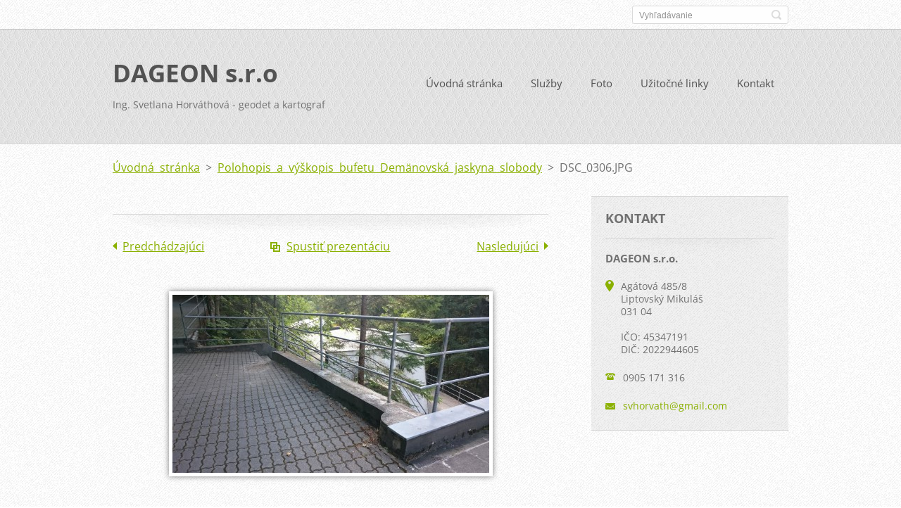

--- FILE ---
content_type: text/html; charset=UTF-8
request_url: https://www.dageon.sk/album/polohopis-a-vyskopis-bufetu-demanovska-jaskyna-slobody/dsc-0306-jpg/
body_size: 7939
content:
<!doctype html>
<!--[if IE 8]>    <html class="lt-ie10 lt-ie9 no-js" lang="sk"> <![endif]-->
<!--[if IE 9]>    <html class="lt-ie10 no-js" lang="sk"> <![endif]-->
<!--[if gt IE 9]><!-->
<html class="no-js" lang="sk">
<!--<![endif]-->

<head>
    <base href="https://www.dageon.sk/">
  <meta charset="utf-8">
  <meta name="description" content="">
  <meta name="keywords" content="">
  <meta name="generator" content="Webnode">
  <meta name="apple-mobile-web-app-capable" content="yes">
  <meta name="apple-mobile-web-app-status-bar-style" content="black">
  <meta name="format-detection" content="telephone=no">
    <link rel="icon" type="image/svg+xml" href="/favicon.svg" sizes="any">  <link rel="icon" type="image/svg+xml" href="/favicon16.svg" sizes="16x16">  <link rel="icon" href="/favicon.ico">  <link rel="stylesheet" href="https://www.dageon.sk/wysiwyg/system.style.css">
<link rel="canonical" href="https://www.dageon.sk/album/polohopis-a-vyskopis-bufetu-demanovska-jaskyna-slobody/dsc-0306-jpg/">
<script type="text/javascript">(function(i,s,o,g,r,a,m){i['GoogleAnalyticsObject']=r;i[r]=i[r]||function(){
			(i[r].q=i[r].q||[]).push(arguments)},i[r].l=1*new Date();a=s.createElement(o),
			m=s.getElementsByTagName(o)[0];a.async=1;a.src=g;m.parentNode.insertBefore(a,m)
			})(window,document,'script','//www.google-analytics.com/analytics.js','ga');ga('create', 'UA-797705-6', 'auto',{"name":"wnd_header"});ga('wnd_header.set', 'dimension1', 'W1');ga('wnd_header.set', 'anonymizeIp', true);ga('wnd_header.send', 'pageview');var _gaq = _gaq || [];
				  (function() {
					var ga = document.createElement('script'); ga.type = 'text/javascript'; ga.async = true;
					ga.src = ('https:' == location.protocol ? 'https://ssl' : 'https://www') + '.google-analytics.com/ga.js';
					var s = document.getElementsByTagName('script')[0]; s.parentNode.insertBefore(ga, s);
				  })(); _gaq.push(['_setAccount', 'UA-67869930-1']);_gaq.push(['_trackPageview']);_gaq.push(['_gat._anonymizeIp']);var pageTrackerAllTrackEvent=function(category,action,opt_label,opt_value){ga('send', 'event', category, action, opt_label, opt_value)};</script>
  <link rel="alternate" type="application/rss+xml" href="https://dageon.sk/rss/all.xml" title="">
<!--[if lte IE 9]><style type="text/css">.cke_skin_webnode iframe {vertical-align: baseline !important;}</style><![endif]-->
    <meta http-equiv="X-UA-Compatible" content="IE=edge">
    <title>DSC_0306.JPG :: DAGEON s.r.o</title>
    <meta name="viewport" content="width=device-width, initial-scale=1.0">
    <link rel="stylesheet" href="https://d11bh4d8fhuq47.cloudfront.net/_system/skins/v13/50001411/css/style.css" />

    <script type="text/javascript">
        /* <![CDATA[ */

        var wnTplSettings = {};

        wnTplSettings.photogallerySlideshowStop  = 'Pozastaviť prezentáciu';
        wnTplSettings.photogallerySlideshowStart = 'Spustiť prezentáciu';
        wnTplSettings.faqShowAnswer = 'Zobraziť celú odpoveď.';
        wnTplSettings.faqHideAnswer = 'Skryť odpoveď.';
        wnTplSettings.menuLabel = 'Menu';

        /* ]]> */
    </script>
    <script type="text/javascript" language="javascript" src="https://d11bh4d8fhuq47.cloudfront.net/_system/skins/v13/50001411/js/main.js"></script>


				<script type="text/javascript">
				/* <![CDATA[ */
					
					if (typeof(RS_CFG) == 'undefined') RS_CFG = new Array();
					RS_CFG['staticServers'] = new Array('https://d11bh4d8fhuq47.cloudfront.net/');
					RS_CFG['skinServers'] = new Array('https://d11bh4d8fhuq47.cloudfront.net/');
					RS_CFG['filesPath'] = 'https://www.dageon.sk/_files/';
					RS_CFG['filesAWSS3Path'] = 'https://265f69e8bc.cbaul-cdnwnd.com/65e871bf976bc01539ab22101155717d/';
					RS_CFG['lbClose'] = 'Zavrieť';
					RS_CFG['skin'] = 'default';
					if (!RS_CFG['labels']) RS_CFG['labels'] = new Array();
					RS_CFG['systemName'] = 'Webnode';
						
					RS_CFG['responsiveLayout'] = 0;
					RS_CFG['mobileDevice'] = 0;
					RS_CFG['labels']['copyPasteSource'] = 'Viac tu:';
					
				/* ]]> */
				</script><style type="text/css">/* <![CDATA[ */#cmenb8ibh0efj {position: absolute;font-size: 13px !important;font-family: "Arial", helvetica, sans-serif !important;white-space: nowrap;z-index: 2147483647;-webkit-user-select: none;-khtml-user-select: none;-moz-user-select: none;-o-user-select: none;user-select: none;}#b1rd9b1ghb {position: relative;top: -14px;}* html #b1rd9b1ghb { top: -11px; }#b1rd9b1ghb a { text-decoration: none !important; }#b1rd9b1ghb a:hover { text-decoration: underline !important; }#ahmf2b723 {z-index: 2147483647;display: inline-block !important;font-size: 16px;padding: 7px 59px 9px 59px;background: transparent url(https://d11bh4d8fhuq47.cloudfront.net/img/footer/footerButtonWebnodeHover.png?ph=265f69e8bc) top left no-repeat;height: 18px;cursor: pointer;}* html #ahmf2b723 { height: 36px; }#ahmf2b723:hover { background: url(https://d11bh4d8fhuq47.cloudfront.net/img/footer/footerButtonWebnode.png?ph=265f69e8bc) top left no-repeat; }#krfnqm88ai6 { display: none; }#ldpgd46kj61h {z-index: 3000;text-align: left !important;position: absolute;height: 88px;font-size: 13px !important;color: #ffffff !important;font-family: "Arial", helvetica, sans-serif !important;overflow: hidden;cursor: pointer;}#ldpgd46kj61h a {color: #ffffff !important;}#d72e0842gmf {color: #36322D !important;text-decoration: none !important;font-weight: bold !important;float: right;height: 31px;position: absolute;top: 19px;right: 15px;cursor: pointer;}#fgjfja01m { float: right; padding-right: 27px; display: block; line-height: 31px; height: 31px; background: url(https://d11bh4d8fhuq47.cloudfront.net/img/footer/footerButton.png?ph=265f69e8bc) top right no-repeat; white-space: nowrap; }#dma06cjs6dio { position: relative; left: 1px; float: left; display: block; width: 15px; height: 31px; background: url(https://d11bh4d8fhuq47.cloudfront.net/img/footer/footerButton.png?ph=265f69e8bc) top left no-repeat; }#d72e0842gmf:hover { color: #36322D !important; text-decoration: none !important; }#d72e0842gmf:hover #fgjfja01m { background: url(https://d11bh4d8fhuq47.cloudfront.net/img/footer/footerButtonHover.png?ph=265f69e8bc) top right no-repeat; }#d72e0842gmf:hover #dma06cjs6dio { background: url(https://d11bh4d8fhuq47.cloudfront.net/img/footer/footerButtonHover.png?ph=265f69e8bc) top left no-repeat; }#b1m1om59bbg9j {padding-right: 11px;padding-right: 11px;float: right;height: 60px;padding-top: 18px;background: url(https://d11bh4d8fhuq47.cloudfront.net/img/footer/footerBubble.png?ph=265f69e8bc) top right no-repeat;}#bco01d2295 {float: left;width: 18px;height: 78px;background: url(https://d11bh4d8fhuq47.cloudfront.net/img/footer/footerBubble.png?ph=265f69e8bc) top left no-repeat;}* html #ahmf2b723 { filter: progid:DXImageTransform.Microsoft.AlphaImageLoader(src='https://d11bh4d8fhuq47.cloudfront.net/img/footer/footerButtonWebnode.png?ph=265f69e8bc'); background: transparent; }* html #ahmf2b723:hover { filter: progid:DXImageTransform.Microsoft.AlphaImageLoader(src='https://d11bh4d8fhuq47.cloudfront.net/img/footer/footerButtonWebnodeHover.png?ph=265f69e8bc'); background: transparent; }* html #b1m1om59bbg9j { height: 78px; background-image: url(https://d11bh4d8fhuq47.cloudfront.net/img/footer/footerBubbleIE6.png?ph=265f69e8bc);  }* html #bco01d2295 { background-image: url(https://d11bh4d8fhuq47.cloudfront.net/img/footer/footerBubbleIE6.png?ph=265f69e8bc);  }* html #fgjfja01m { background-image: url(https://d11bh4d8fhuq47.cloudfront.net/img/footer/footerButtonIE6.png?ph=265f69e8bc); }* html #dma06cjs6dio { background-image: url(https://d11bh4d8fhuq47.cloudfront.net/img/footer/footerButtonIE6.png?ph=265f69e8bc); }* html #d72e0842gmf:hover #rbcGrSigTryButtonRight { background-image: url(https://d11bh4d8fhuq47.cloudfront.net/img/footer/footerButtonHoverIE6.png?ph=265f69e8bc);  }* html #d72e0842gmf:hover #rbcGrSigTryButtonLeft { background-image: url(https://d11bh4d8fhuq47.cloudfront.net/img/footer/footerButtonHoverIE6.png?ph=265f69e8bc);  }/* ]]> */</style><script type="text/javascript" src="https://d11bh4d8fhuq47.cloudfront.net/_system/client/js/compressed/frontend.package.1-3-108.js?ph=265f69e8bc"></script><style type="text/css"></style></head>

<body>
<!-- div id="wrapper" -->
<div id="wrapper" class="DARK BLUE mainZoneOnLeft noTitleImage">
    <!-- div id="mobileSearch" -->
    <div id="mobileSearch">
        

            <div id="fulltextForm">

		<form action="/search/" method="get" id="fulltextSearch">

            <div class="clearfix">
                <input id="fulltextSearchText" type="text" name="text" value="" placeholder="Vyhľadávanie">
                <button id="fulltextSearchButton" type="submit" class="ir">Hľadať</button>
            </div>

		</form>

            </div>

		    </div>
    <!-- div id="header" -->
    <div id="header">
        <!-- <div id="topBar"> -->
        <div id="topBar" class="clearfix">
            <div id="topBarContent">
                <div id="lang">
                    <div id="languageSelect"></div>			
                </div>
                

            <div id="fulltextForm">

		<form action="/search/" method="get" id="fulltextSearch">

            <div class="clearfix">
                <input id="fulltextSearchText" type="text" name="text" value="" placeholder="Vyhľadávanie">
                <button id="fulltextSearchButton" type="submit" class="ir">Hľadať</button>
            </div>

		</form>

            </div>

		            </div>
        </div>
        <!-- <div id="topBar"> -->

        <!-- div id="headerMain" -->
        <div id="headerMain">

            <!-- div id="headerContent" -->
            <div id="headerContent" class="clearfix">

                <div id="titleZone">
                    <div id="logoZone">
                        <div id="logo"><a href="home/" title="Prejsť na úvodnú stránku."><span id="rbcSystemIdentifierLogo">DAGEON s.r.o</span></a></div>                    </div>
                    <div id="motoZone">
                        <div id="moto">
                            <span id="rbcCompanySlogan" class="rbcNoStyleSpan">Ing. Svetlana Horváthová - geodet a kartograf</span>                        </div>
                    </div>
                </div>



            </div>
            <!-- div id="headerContent" -->


            <!-- div id="illustration" -->
            <div id="illustration" class="illustrationSubpage">
                <div id="illustrationImgWrapper">
                    <img src="https://265f69e8bc.cbaul-cdnwnd.com/65e871bf976bc01539ab22101155717d/200000063-3a9e53c923/50000000.png?ph=265f69e8bc" width="950" height="340" alt="">                </div>
            </div>
            <!-- div id="illustration" -->


        </div>
        <!-- div id="headerMain" -->


    </div>
    <!-- div id="header" -->

    <!-- div id="breadcrumbs" -->
    <div id="breadcrumbs">
        <div id="breadcrumbsContent">
            <div id="pageNavigator" class="rbcContentBlock">            <div id="navigator" class="widget widgetNavigator clearfix">             <a class="navFirstPage" href="/home/">Úvodná stránka</a>           <span> &gt; </span>             <a href="foto/">Polohopis a výškopis bufetu Demänovská jaskyna slobody</a>           <span> &gt; </span>             <span id="navCurrentPage">DSC_0306.JPG</span>             </div>      </div>        </div>
    </div>
    <!-- div id="breadcrumbs" -->

    <!-- div id="main" -->
    <div id="main" role="main">


        <!-- div id="mainContent" -->
        <div id="mainContent" class="clearfix" >


            <div class="defaultLayout">

                <!-- div class="columnWide" -->
                <div class="columnWide">

                      
		
    
    
      <div class="widget widgetPhotogalleryDetail clearfix">
      
          <div class="widgetTitle"> 
              <h1></h1>
          </div>   
                   
          <div class="widgetContent clearfix">
                
                <div class="wrapperContent clearfix">                         

                    <div class="wrapperNav">
            		        	<table>
                          
                           <tr>
                              <td class="before">
                                     	              
			<a class="prev" title="Predchádzajúci" href="/album/polohopis-a-vyskopis-bufetu-demanovska-jaskyna-slobody/dsc-0304-jpg/" onclick="RubicusFrontendIns.showPhotogalleryImage(this.href);">Predchádzajúci</a>
		
                              </td>
                              <td class="control">
            	                    <a id="slideshowControl" onclick="RubicusFrontendIns.startSlideshow(); return(false);" onmouseover="this.className='enableControl hover'" onmouseout="this.className='enableControl'" title="Spustiť automatické prechádzanie obrázkov">
            	                        Spustiť prezentáciu
            	                    </a>
            	               
                                  <script type="text/javascript"> 
                                      if ( RubicusFrontendIns.isPhotogalleryAjaxMode() ) { 
                                          document.getElementById('slideshowControl').className = "enableControl"; 
                                      } 
                                  </script>
                              </td>
                              <td class="after">
                           	         
      <a class="next" title="Nasledujúci" href="/album/polohopis-a-vyskopis-bufetu-demanovska-jaskyna-slobody/dsc-0314-jpg/" onclick="RubicusFrontendIns.showPhotogalleryImage(this.href);">Nasledujúci</a>
		
                              </td>
                          </tr>
                          
                          </table>                     
                    </div>
                    
        						<div class="wrapperImage"> 
          						  <a href="/images/200000076-835ee85a1e-public/DSC_0306.JPG?s3=1" onclick="return !window.open(this.href);" title="Odkaz sa otvorí v novom okne prehliadača.">
                            <img src="https://265f69e8bc.cbaul-cdnwnd.com/65e871bf976bc01539ab22101155717d/system_preview_detail_200000076-835ee85a1e-public/DSC_0306.JPG" width="450" height="253" alt="" onload="RubicusFrontendIns.startSlideshowInterval();">
                        </a>                                           
                    </div>                                      
                    
                </div>
                  
                                                                          

                <div class="wrapperBacklink">
                      <a class="iconBack" href="foto/">Späť</a> 
                </div>                                   

          </div>     
    	
      </div>  
          
		    			 
		
			<script type="text/javascript">
			RubicusFrontendIns.setNextPhotogalleryImage('/album/polohopis-a-vyskopis-bufetu-demanovska-jaskyna-slobody/dsc-0314-jpg/');
			RubicusFrontendIns.setPreviousPhotogalleryImage('/album/polohopis-a-vyskopis-bufetu-demanovska-jaskyna-slobody/dsc-0304-jpg/');
			</script>
			                    
                </div>
                <!-- div class="columnWide" -->

                <!-- div class="columnNarrow" -->
                <div class="columnNarrow">

                                                             
      <div class="widget widgetContact clearfix">              
		      
          <div class="widgetTitle"> 
              <h2>Kontakt</h2>
          </div>   
                   
          <div class="widgetContent clearfix">    
              <span class="contactCompany">DAGEON s.r.o.</span>
              
      <span class="contactAddress">Agátová 485/8 <br />
Liptovský Mikuláš<br />
031 04<br />
<br />
IČO: 45347191<br />
DIČ: 2022944605</span>
	
                   
      <span class="contactPhone">0905 171 316<br />
</span>
	
                        									
      <span class="contactEmail"><a href="&#109;&#97;&#105;&#108;&#116;&#111;:&#115;&#118;&#104;&#111;&#114;&#118;&#97;&#116;&#104;&#64;&#103;&#109;&#97;&#105;&#108;&#46;&#99;&#111;&#109;"><span id="rbcContactEmail">&#115;&#118;&#104;&#111;&#114;&#118;&#97;&#116;&#104;&#64;&#103;&#109;&#97;&#105;&#108;&#46;&#99;&#111;&#109;</span></a></span>
	
          </div>                         	
		    		
      </div>             
					

                </div>

                <!-- div class="columnNarrow" -->
            </div>

        </div>
        <!-- div id="mainContent" -->

    </div>
    <!-- div id="main" -->
    <!-- div id="navMenu" -->
    <div id="navMenu" class="clearfix">
        <div class="menuWrapper">
            

    
		<ul class="menu">
	<li class="first">      
      <a href="/home/">         
      Úvodná stránka        
  </a>        
  </li>
	<li>      
      <a href="/sluzby/">         
      Služby        
  </a>        
  </li>
	<li>      
      <a href="/foto/">         
      Foto        
  </a>        
  </li>
	<li>      
      <a href="/uzitocne-linky/">         
      Užitočné linky        
  </a>        
  </li>
	<li class="last">      
      <a href="/kontakt/">         
      Kontakt        
  </a>        
  </li>
</ul>   

      <div class="clearfix"></div>     
					
        </div>
    </div>
    <!-- div id="navMenu" -->
    <script type="text/javascript">
        //hide nav window asap
        var el = document.getElementById("navMenu");
        if (typeof(el) != "undefined") {
            el.style.display = "none";
        }
    </script>

</div>
<!-- div id="wrapper" -->

<!-- div id="footerCover" -->
<div id="footerCover">

    <!-- div id="footerText" -->
    <div id="footerText" class="clearfix">

        <!-- div id="footerTextContent" -->
        <div id="footerTextContent" class="clearfix">

            <div id="credits">

                <!-- div id="copyright" -->
                <div id="copyright">
                    <span id="rbcFooterText" class="rbcNoStyleSpan">© 2015 Všetky práva vyhradené. </span>                </div>
                <!-- div id="copyright" -->

                <!-- div id="signature" -->
                <div id="signature">
                    <span class="rbcSignatureText"><a href="https://www.webnode.sk?utm_source=text&amp;utm_medium=footer&amp;utm_campaign=free3" rel="nofollow">Vytvorte si webové stránky zdarma!</a><a id="ahmf2b723" href="https://www.webnode.sk?utm_source=button&amp;utm_medium=footer&amp;utm_campaign=free3" rel="nofollow"><span id="krfnqm88ai6">Webnode</span></a></span>                </div>
                <!-- div id="signature" -->

            </div>

            <div id="sysLinks">

                <!-- div id="systemNav" -->
                <ul class="systemNav">
                    <li class="homepage"><a href="home/" title="Prejsť na úvodnú stránku.">Úvodná stránka</a></li>
                    <li class="sitemap"><a href="/sitemap/" title="Prejsť na mapu stránok.">Mapa stránok</a></li>
                    <li class="rss"><a href="/rss/" title="RSS kanály">RSS</a></li>
                    <li class="print"><a href="#" onclick="window.print(); return false;" title="Vytlačiť stránku">Tlač</a></li>
                </ul>
                <!-- div id="systemNav" -->

            </div>

        </div>
        <!-- div id="footerTextContent" -->

    </div>
    <!-- div id="footerText" -->

</div>
<!-- div id="footerCover" -->

<div id="rbcFooterHtml"></div><div style="display: none;" id="cmenb8ibh0efj"><span id="b1rd9b1ghb">&nbsp;</span></div><div id="ldpgd46kj61h" style="display: none;"><a href="https://www.webnode.sk?utm_source=window&amp;utm_medium=footer&amp;utm_campaign=free3" rel="nofollow"><div id="bco01d2295"><!-- / --></div><div id="b1m1om59bbg9j"><div><strong id="bchd08744">Vytvorte si svoju webstránku zdarma!</strong><br /><span id="jej5dg5ffk">Vytvorte si profesionálnu webstránku za 5 minút!</span></div><span id="d72e0842gmf"><span id="dma06cjs6dio"><!-- / --></span><span id="fgjfja01m">Začnite tu</span></span></div></a></div><script type="text/javascript">/* <![CDATA[ */var hnocz683d4 = {sig: $('cmenb8ibh0efj'),prefix: $('b1rd9b1ghb'),btn : $('ahmf2b723'),win : $('ldpgd46kj61h'),winLeft : $('bco01d2295'),winLeftT : $('c5cbdf7c'),winLeftB : $('f5c14lr295'),winRght : $('b1m1om59bbg9j'),winRghtT : $('b8uv2o730a1we'),winRghtB : $('gn9b8fu4e1953'),tryBtn : $('d72e0842gmf'),tryLeft : $('dma06cjs6dio'),tryRght : $('fgjfja01m'),text : $('jej5dg5ffk'),title : $('bchd08744')};hnocz683d4.sig.appendChild(hnocz683d4.btn);var hkss1shd8=0,c6jm5j41m5m5=0,f8jcd5l27560=0,iq0f6vn3b,jwt3698=$$('.rbcSignatureText')[0],a4d7d6b64h5d7k6=false,eix8cv61md;function hc794d4820h5142(){if (!a4d7d6b64h5d7k6 && pageTrackerAllTrackEvent){pageTrackerAllTrackEvent('Signature','Window show - branch',hnocz683d4.sig.getElementsByTagName('a')[0].innerHTML);a4d7d6b64h5d7k6=true;}hnocz683d4.win.show();f8jcd5l27560=hnocz683d4.tryLeft.offsetWidth+hnocz683d4.tryRght.offsetWidth+1;hnocz683d4.tryBtn.style.width=parseInt(f8jcd5l27560)+'px';hnocz683d4.text.parentNode.style.width = '';hnocz683d4.winRght.style.width=parseInt(20+f8jcd5l27560+Math.max(hnocz683d4.text.offsetWidth,hnocz683d4.title.offsetWidth))+'px';hnocz683d4.win.style.width=parseInt(hnocz683d4.winLeft.offsetWidth+hnocz683d4.winRght.offsetWidth)+'px';var wl=hnocz683d4.sig.offsetLeft+hnocz683d4.btn.offsetLeft+hnocz683d4.btn.offsetWidth-hnocz683d4.win.offsetWidth+12;if (wl<10){wl=10;}hnocz683d4.win.style.left=parseInt(wl)+'px';hnocz683d4.win.style.top=parseInt(c6jm5j41m5m5-hnocz683d4.win.offsetHeight)+'px';clearTimeout(iq0f6vn3b);}function dyzpzlr5ku(){iq0f6vn3b=setTimeout('hnocz683d4.win.hide()',1000);}function b1g8inm7ps(){var ph = RubicusFrontendIns.photoDetailHandler.lightboxFixed?document.getElementsByTagName('body')[0].offsetHeight/2:RubicusFrontendIns.getPageSize().pageHeight;hnocz683d4.sig.show();hkss1shd8=0;c6jm5j41m5m5=0;if (jwt3698&&jwt3698.offsetParent){var obj=jwt3698;do{hkss1shd8+=obj.offsetLeft;c6jm5j41m5m5+=obj.offsetTop;} while (obj = obj.offsetParent);}if ($('rbcFooterText')){hnocz683d4.sig.style.color = $('rbcFooterText').getStyle('color');hnocz683d4.sig.getElementsByTagName('a')[0].style.color = $('rbcFooterText').getStyle('color');}hnocz683d4.sig.style.width=parseInt(hnocz683d4.prefix.offsetWidth+hnocz683d4.btn.offsetWidth)+'px';if (hkss1shd8<0||hkss1shd8>document.body.offsetWidth){hkss1shd8=(document.body.offsetWidth-hnocz683d4.sig.offsetWidth)/2;}if (hkss1shd8>(document.body.offsetWidth*0.55)){hnocz683d4.sig.style.left=parseInt(hkss1shd8+(jwt3698?jwt3698.offsetWidth:0)-hnocz683d4.sig.offsetWidth)+'px';}else{hnocz683d4.sig.style.left=parseInt(hkss1shd8)+'px';}if (c6jm5j41m5m5<=0 || RubicusFrontendIns.photoDetailHandler.lightboxFixed){c6jm5j41m5m5=ph-5-hnocz683d4.sig.offsetHeight;}hnocz683d4.sig.style.top=parseInt(c6jm5j41m5m5-5)+'px';}function b470dcc4t3n4(){if (eix8cv61md){clearTimeout(eix8cv61md);}eix8cv61md = setTimeout('b1g8inm7ps()', 10);}Event.observe(window,'load',function(){if (hnocz683d4.win&&hnocz683d4.btn){if (jwt3698){if (jwt3698.getElementsByTagName("a").length > 0){hnocz683d4.prefix.innerHTML = jwt3698.innerHTML + '&nbsp;';}else{hnocz683d4.prefix.innerHTML = '<a href="https://www.webnode.sk?utm_source=text&amp;utm_medium=footer&amp;utm_content=sk-branch-0&amp;utm_campaign=signature" rel="nofollow">'+jwt3698.innerHTML + '</a>&nbsp;';}jwt3698.style.visibility='hidden';}else{if (pageTrackerAllTrackEvent){pageTrackerAllTrackEvent('Signature','Missing rbcSignatureText','www.dageon.sk');}}b1g8inm7ps();setTimeout(b1g8inm7ps, 500);setTimeout(b1g8inm7ps, 1000);setTimeout(b1g8inm7ps, 5000);Event.observe(hnocz683d4.btn,'mouseover',hc794d4820h5142);Event.observe(hnocz683d4.win,'mouseover',hc794d4820h5142);Event.observe(hnocz683d4.btn,'mouseout',dyzpzlr5ku);Event.observe(hnocz683d4.win,'mouseout',dyzpzlr5ku);Event.observe(hnocz683d4.win,'click',function(){if (pageTrackerAllTrackEvent){pageTrackerAllTrackEvent('Signature','Window click - branch','Vytvorte si svoju webstránku zdarma!',0);}document/*a5327gf21485*/.location.href='https://www.webnode.sk?utm_source=window&utm_medium=footer&utm_content=sk-branch-0&utm_campaign=signature';});Event.observe(window, 'resize', b470dcc4t3n4);Event.observe(document.body, 'resize', b470dcc4t3n4);RubicusFrontendIns.addObserver({onResize: b470dcc4t3n4});RubicusFrontendIns.addObserver({onContentChange: b470dcc4t3n4});RubicusFrontendIns.addObserver({onLightboxUpdate: b1g8inm7ps});Event.observe(hnocz683d4.btn, 'click', function(){if (pageTrackerAllTrackEvent){pageTrackerAllTrackEvent('Signature','Button click - branch',hnocz683d4.sig.getElementsByTagName('a')[0].innerHTML);}});Event.observe(hnocz683d4.tryBtn, 'click', function(){if (pageTrackerAllTrackEvent){pageTrackerAllTrackEvent('Signature','Try Button click - branch','Vytvorte si svoju webstránku zdarma!',0);}});}});RubicusFrontendIns.addFileToPreload('https://d11bh4d8fhuq47.cloudfront.net/img/footer/footerButtonWebnode.png?ph=265f69e8bc');RubicusFrontendIns.addFileToPreload('https://d11bh4d8fhuq47.cloudfront.net/img/footer/footerButton.png?ph=265f69e8bc');RubicusFrontendIns.addFileToPreload('https://d11bh4d8fhuq47.cloudfront.net/img/footer/footerButtonHover.png?ph=265f69e8bc');RubicusFrontendIns.addFileToPreload('https://d11bh4d8fhuq47.cloudfront.net/img/footer/footerBubble.png?ph=265f69e8bc');if (Prototype.Browser.IE){RubicusFrontendIns.addFileToPreload('https://d11bh4d8fhuq47.cloudfront.net/img/footer/footerBubbleIE6.png?ph=265f69e8bc');RubicusFrontendIns.addFileToPreload('https://d11bh4d8fhuq47.cloudfront.net/img/footer/footerButtonHoverIE6.png?ph=265f69e8bc');}RubicusFrontendIns.copyLink = 'https://www.webnode.sk';RS_CFG['labels']['copyPasteBackLink'] = 'Vytvorte si vlastné stránky zadarmo:';/* ]]> */</script><script type="text/javascript"></script><script type="text/javascript">var keenTrackerCmsTrackEvent=function(id){if(typeof _jsTracker=="undefined" || !_jsTracker){return false;};try{var name=_keenEvents[id];var keenEvent={user:{u:_keenData.u,p:_keenData.p,lc:_keenData.lc,t:_keenData.t},action:{identifier:id,name:name,category:'cms',platform:'WND1',version:'2.1.157'},browser:{url:location.href,ua:navigator.userAgent,referer_url:document.referrer,resolution:screen.width+'x'+screen.height,ip:'18.221.207.1'}};_jsTracker.jsonpSubmit('PROD',keenEvent,function(err,res){});}catch(err){console.log(err)};};</script></body>
</html>